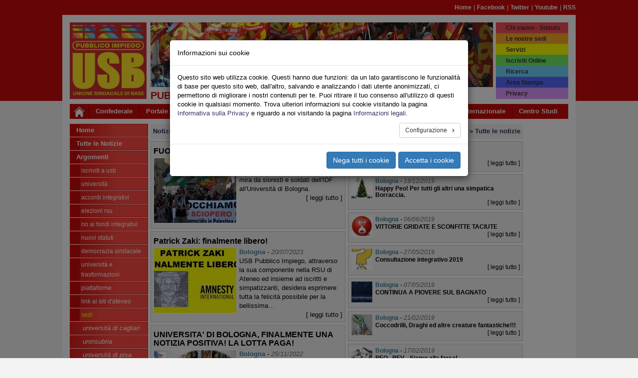

--- FILE ---
content_type: text/html; charset=utf-8
request_url: https://universita.usb.it/argomento/usb-universita-di-bologna.html
body_size: 13535
content:
<!DOCTYPE html>
<html lang="it" dir="ltr" class="no-js">
<head>
    <meta charset="utf-8">
    <meta http-equiv="X-UA-Compatible" content="IE=edge">
    <meta name="viewport" content="width=device-width, initial-scale=1">
    <!-- 
	Il sistema di gestione dei siti web USB è dedicato a Pietro Falanga

	This website is powered by TYPO3 - inspiring people to share!
	TYPO3 is a free open source Content Management Framework initially created by Kasper Skaarhoj and licensed under GNU/GPL.
	TYPO3 is copyright 1998-2026 of Kasper Skaarhoj. Extensions are copyright of their respective owners.
	Information and contribution at https://typo3.org/
-->
    <title>USB Pubblico Impiego - Università: Pagina Argomento</title>
    <link rel="stylesheet" type="text/css" href="/typo3temp/assets/compressed/merged-f77affa4d2b27ad170c36926207751ec-0f52e033327e141e624e466868f54f52.css?1768758918" media="all">
    <link rel="stylesheet" type="text/css" href="/typo3temp/assets/compressed/merged-5fe70479e138821d29364a9334fc7d84-c08f14b7b4019712cf64f08b7f4ea851.css?1741937621" media="all">
    
    
    
    
    <meta name="generator" content="TYPO3 CMS" />
<meta property="og:type" content="article" />
<meta property="og:site_name" content="USB Pubblico Impiego - Università" />
<meta property="og:title" content="Pagina Argomento" />
<meta property="og:image" content="https://universita.usb.it//typo3conf/ext/usb_base/Resources/Public/Logo/main_logo_800x795.png" />
<meta property="og:url" content="https://universita.usb.it/argomento.html" />
<meta name="twitter:card" content="summary" />
<meta name="twitter:site" content="@usbsindacato" />
<meta name="twitter:title" content="Pagina Argomento" />
<meta name="twitter:image" content="https://universita.usb.it//typo3conf/ext/usb_base/Resources/Public/Logo/main_logo_800x795.png" />
<meta property="fb:app_id" content="125307787875021" />
<meta property="twitter:url" content="https://universita.usb.it/argomento.html" />
    
    <link rel="shortcut icon" href="/typo3conf/ext/usb_base/Resources/Public/Icons/favicon.ico" type="image/vnd.microsoft.icon">
    <link rel="alternate" type="application/rss+xml" title="RSS" href="https://universita.usb.it/rss.feed" />
<link rel="canonical" href="https://universita.usb.it/argomento/usb-universita-di-bologna.html"/>
	<!-- HTML5 shim and Respond.js for IE8 support of HTML5 elements and media queries -->
	<!-- WARNING: Respond.js doesn't work if you view the page via file:// -->
	<!--[if lt IE 9]>
	    <script src="https://oss.maxcdn.com/html5shiv/3.7.2/html5shiv.min.js"></script>
	    <script src="https://oss.maxcdn.com/respond/1.4.2/respond.min.js"></script>
	<![endif]-->
</head>
    <body id="page-2708" class="page-2708 level-1 lang- be-layout-pagets__2Col fe-layout-default 2026 gennaio 20 mar universita default-color default-bgcolor">

<div class="wrapper">
	<div class="container hidden-xs">
		
<div class="row">		
	<div class="col-sx-12">
		<div id="nav-pre-header" class="text-right">
			<a href="/index.html">Home</a><span>&nbsp;&#124;&nbsp;</span><a href="http://www.facebook.com/unionesindacaledibase" target="_blank" rel="noreferrer">Facebook</a><span>&nbsp;&#124;&nbsp;</span><a href="http://twitter.com/usbsindacato" target="_blank" rel="noreferrer">Twitter</a><span>&nbsp;&#124;&nbsp;</span><a href="http://www.youtube.com/canaleusb" target="_blank" rel="noreferrer">Youtube</a><span>&nbsp;&#124;&nbsp;</span><a href="https://www.usb.it/index.php?id=3877" target="_blank" rel="noreferrer">RSS</a>
			
		</div>
	</div>
</div>

	</div>
	
	<div class="container primary-bgcolor">
		
<div class="row">
	<div class="col-xs-12">
		<header>
			<div class="row">
	
				<div class="col-xs-6 col-sm-2">
				
					<div id="main-logo">
						
							    <a title="Home Page USB" href="/index.html">
							        <img class="img-responsive" src="/typo3conf/ext/usb_portali/Resources/Public/Images/Pi/logo_USB_PI_2024.jpg" />
							    </a>
						    
						<span class="alt-text">Unione Sindacale di Base - Pubblico Impiego - Università</span>
					</div>
					
				</div>
	
				<div class="col-xs-6 col-sm-8 hidden-xs">
				
					<h1 id="banner-top">
						<img src="/typo3conf/ext/usb_settori/Resources/Public/Images/Banner/default_banner.jpg" width="687" height="130"  class="img-responsive" alt="Header banner"  alt="" >
					</h1>
					
					<h2 id="site-title-a" class="site-title">Pubblico Impiego - Università</h2>
					
				</div>
	
				<div class="top-menu col-xs-6 col-sm-2">
					<div id="rainbow-menu" class="pull-right">
						<ul class="list-unstyled pull-right">
							<ul class="list-unstyled pull-right"><li><a href="https://www.usb.it/chi-siamo.html" target="_blank" target="_blank">Chi siamo - Statuto</a></li><li><a href="https://www.usb.it/dove-siamo.html" target="_blank">Le nostre sedi</a></li><li><a href="https://www.usb.it/servizi.html" target="_blank">Servizi</a></li><li><a href="https://pubblicoimpiego.usb.it/iscriviti-online.html" target="_blank">Iscriviti Online</a></li><li><a href="/rainbow-menu/ricerca-nel-sito.html">Ricerca</a></li><li><a href="https://areastampa.usb.it" target="_blank">Area Stampa</a></li><li><a href="https://www.usb.it/privacy.html" target="_blank">Privacy</a></li></ul>
						</ul>
					</div>
				</div>

				<div class="col-xs-12 visible-xs-block">
					<h2 id="site-title-b" class="site-title">
						<p><span>Pubblico Impiego </span><span> Università</span></p>
					</h2>
				</div>
				
			</div>
					
			<nav class="navbar navbar-default navbar-main">
				<div class="container">
					<div class="navbar-header">
					
						<button type="button" class="navbar-toggle collapsed" data-toggle="collapse" data-target="#main-navbar-collapse-1" aria-expanded="false">
								<span class="sr-only">Toggle navigation</span>
								<span class="icon-bar"></span>
								<span class="icon-bar"></span>
								<span class="icon-bar"></span>
						</button>
						
						<div id="home-link">
							<a class="navbar-brand" title="Home Page USB" href="/index.html">
								<img src="/typo3conf/ext/usb_stdefault/Resources/Public/Icons/home_icon_01.jpg" />
							</a>
						</div>
								
					</div>
			
					<div class="collapse navbar-collapse" id="main-navbar-collapse-1">
						<ul class="nav navbar-nav"><li><a href="https://confederazione.usb.it" target="_blank" class="nodropdown">Confederale</a></li><li><a href="https://www.usb.it" class="nodropdown">Portale</a></li><li class="dropdown"><a href="/argomento.html" class="dropdown-toggle dropdown-toggle" data-toggle="dropdown" role="button" aria-haspopup="true" aria-expanded="false">Pubblico</a><ul class="dropdown-menu dropdown-menu-wrapped"><li class="dropdown-menu-link"><a href="https://pubblicoimpiego.usb.it" target="_blank">Sito Lavoro Pubblico</a></li><li class="dropdown-menu-link"><a href="https://www.usb.it/pubblico-impiego/tutte-le-notizie.html" target="_blank" title="Leggi tutte le notizie sindacali del Pubblico Impiego">Tutte le Notizie</a></li><li class="dropdown-menu-link"><a href="https://aci.usb.it">Aci</a></li><li class="dropdown-menu-link"><a href="https://agenziefiscali.usb.it" target="_blank">Agenzie Fiscali</a></li><li class="dropdown-menu-link"><a href="https://concorsi.usb.it">Concorsi</a></li><li class="dropdown-menu-link"><a href="https://corteconti.usb.it" target="_blank">Corte dei Conti</a></li><li class="dropdown-menu-link"><a href="https://funzionilocali.usb.it" target="_blank">Funzioni Locali</a></li><li class="dropdown-menu-link"><a href="https://inail.usb.it" target="_blank">INAIL</a></li><li class="dropdown-menu-link"><a href="https://inps.usb.it" target="_blank">INPS</a></li><li class="dropdown dropdown-submenu"><a href="/argomento.html" class="dropdown-toggle" data-toggle="dropdown">Ministeri</a><ul class="dropdown-menu"><li class="dropdown-menu-link"><a href="https://affariesteri.usb.it">Affari Esteri</a></li><li class="dropdown-menu-link"><a href="https://ambiente.usb.it">Ambiente</a></li><li class="dropdown-menu-link"><a href="https://beniculturali.usb.it">Beni e Attività Culturali</a></li><li class="dropdown-menu-link"><a href="https://difesa.usb.it">Difesa</a></li><li class="dropdown-menu-link"><a href="https://tesoro.usb.it">Economia e Finanze</a></li><li class="dropdown-menu-link"><a href="https://penitenziari.usb.it">Giustizia DAP</a></li><li class="dropdown-menu-link"><a href="https://giustizia.usb.it">Giustizia DOG</a></li><li class="dropdown-menu-link"><a href="https://infrastrutture.usb.it">Infrastrutture e Trasporti</a></li><li class="dropdown-menu-link"><a href="https://interno.usb.it">Interno</a></li><li class="dropdown-menu-link"><a href="https://lavoro.usb.it">Ministero del Lavoro - INL</a></li><li class="dropdown-menu-link"><a href="https://politicheagricole.usb.it">Politiche Agricole</a></li><li class="dropdown-menu-link"><a href="https://salute.usb.it" target="_blank">Salute</a></li></ul></li><li class="dropdown-menu-link"><a href="https://pcm.usb.it">Presidenza Consiglio dei Ministri</a></li><li class="dropdown-menu-link"><a href="https://ricerca.usb.it" target="_blank">Ricerca</a></li><li class="dropdown-menu-link"><a href="https://sanita.usb.it" target="_blank">Sanità</a></li><li class="dropdown-menu-link"><a href="https://scuola.usb.it" target="_blank">Scuola</a></li><li class="dropdown-menu-link"><a href="https://universita.usb.it" target="_blank">Università</a></li><li class="dropdown-menu-link"><a href="https://vigilidelfuoco.usb.it" target="_blank">Vigili del Fuoco</a></li></ul></li><li class="dropdown"><a href="/argomento.html" class="dropdown-toggle dropdown-toggle" data-toggle="dropdown" role="button" aria-haspopup="true" aria-expanded="false">Privato</a><ul class="dropdown-menu dropdown-menu-wrapped"><li class="dropdown-menu-link"><a href="https://lavoroprivato.usb.it" target="_blank">Sito Lavoro Privato</a></li><li class="dropdown-menu-link"><a href="https://www.usb.it/lavoro-privato/tutte-le-notizie.html" target="_blank" title="Leggi tutte le notizie sindacali del Lavoro Privato">Tutte le Notizie</a></li><li class="dropdown-menu-link"><a href="https://agricoltura.usb.it" target="_blank">Agricoltura</a></li><li class="dropdown-menu-link"><a href="https://commercio.usb.it" target="_blank">Commercio e Servizi</a></li><li class="dropdown-menu-link"><a href="https://coopsociali.usb.it" target="_blank">Coop Sociali</a></li><li class="dropdown-menu-link"><a href="https://energia-ambiente.usb.it" target="_blank">Energia - Servizi Ambientali</a></li><li class="dropdown-menu-link"><a href="https://industria.usb.it" target="_blank">Industria</a></li><li class="dropdown-menu-link"><a href="https://logistica.usb.it">Logistica</a></li><li class="dropdown-menu-link"><a href="https://telecomunicazioni.usb.it" target="_blank">Telecomunicazioni</a></li><li class="dropdown-menu-link"><a href="https://trasporti.usb.it" target="_blank">Trasporti</a></li></ul></li><li class="dropdown"><a href="/argomento.html" class="dropdown-toggle dropdown-toggle" data-toggle="dropdown" role="button" aria-haspopup="true" aria-expanded="false">Territori</a><ul class="dropdown-menu dropdown-menu-wrapped"><li class="dropdown-menu-link"><a href="https://www.usb.it/territori/tutte-le-notizie.html" target="_blank" title="Leggi tutte le notizie sindacali dalle federazioni territoriali">Tutte le Notizie</a></li><li class="dropdown-menu-link"><a href="https://abruzzoemolise.usb.it">Abruzzo e Molise</a></li><li class="dropdown-menu-link"><a href="https://basilicata.usb.it" target="_blank">Basilicata</a></li><li class="dropdown-menu-link"><a href="https://calabria.usb.it" target="_blank">Calabria</a></li><li class="dropdown-menu-link"><a href="https://campania.usb.it" target="_blank">Campania</a></li><li class="dropdown-menu-link"><a href="https://emiliaromagna.usb.it" target="_blank">Emilia Romagna</a></li><li class="dropdown-menu-link"><a href="https://friulivg.usb.it" target="_blank">Friuli Venezia Giulia</a></li><li class="dropdown-menu-link"><a href="https://lazio.usb.it" target="_blank">Lazio</a></li><li class="dropdown-menu-link"><a href="https://liguria.usb.it" target="_blank">Liguria</a></li><li class="dropdown-menu-link"><a href="https://lombardia.usb.it" target="_blank">Lombardia</a></li><li class="dropdown-menu-link"><a href="https://marche.usb.it" target="_blank">Marche</a></li><li class="dropdown-menu-link"><a href="https://piemonte.usb.it" target="_blank">Piemonte</a></li><li class="dropdown-menu-link"><a href="https://puglia.usb.it" target="_blank">Puglia</a></li><li class="dropdown-menu-link"><a href="https://sardegna.usb.it" target="_blank">Sardegna</a></li><li class="dropdown-menu-link"><a href="https://sicilia.usb.it" target="_blank">Sicilia</a></li><li class="dropdown-menu-link"><a href="https://toscana.usb.it" target="_blank">Toscana</a></li><li class="dropdown-menu-link"><a href="https://trentino.usb.it" target="_blank">Trentino</a></li><li class="dropdown-menu-link"><a href="https://umbria.usb.it" target="_blank">Umbria</a></li><li class="dropdown-menu-link"><a href="https://veneto.usb.it" target="_blank">Veneto</a></li></ul></li><li class="dropdown"><a href="/argomento.html" class="dropdown-toggle dropdown-toggle" data-toggle="dropdown" role="button" aria-haspopup="true" aria-expanded="false">Sociale</a><ul class="dropdown-menu dropdown-menu-wrapped"><li class="dropdown-menu-link"><a href="https://sociale.usb.it" target="_blank">Sito Federazione Sociale</a></li><li class="dropdown-menu-link"><a href="https://www.usb.it/sociale/tutte-le-notizie.html" title="Tutte le Notizie del Settore Sociale">Tutte le Notizie</a></li><li class="dropdown-menu-link"><a href="https://asia.usb.it" target="_blank">Asia (casa)</a></li><li class="dropdown-menu-link"><a href="https://migranti.usb.it" target="_blank">Migranti</a></li><li class="dropdown-menu-link"><a href="https://pensionati.usb.it" target="_blank">Pensionati</a></li><li class="dropdown-menu-link"><a href="https://precari.usb.it" target="_blank">Precariato</a></li><li class="dropdown-menu-link"><a href="https://slang.usb.it">Slang</a></li></ul></li><li class="dropdown"><a href="/argomento.html" class="dropdown-toggle dropdown-toggle" data-toggle="dropdown" role="button" aria-haspopup="true" aria-expanded="false">Speciali</a><ul class="dropdown-menu dropdown-menu-wrapped"><li class="dropdown-menu-link"><a href="https://nazionale.usb.it/argomento/speciale-salute-e-sicurezza.html">Speciale Salute e Sicurezza</a></li><li class="dropdown-menu-link"><a href="https://pubblicoimpiego.usb.it/speciale-coronavirus.html">Speciale Coronavirus Pubblico Impiego</a></li><li class="dropdown-menu-link"><a href="https://lavoroprivato.usb.it/speciale-coronavirus.html">Speciale Coronavirus Lavoro Privato</a></li><li class="dropdown-menu-link"><a href="https://congresso2017.usb.it">Congresso 2017</a></li><li class="dropdown-menu-link"><a href="/speciali-1/congresso-wftu">Congresso WFTU</a></li><li class="dropdown-menu-link"><a href="https://speciali.usb.it" target="_blank">Visualizza Tutti</a></li></ul></li><li class="dropdown"><a href="/argomento.html" class="dropdown-toggle dropdown-toggle" data-toggle="dropdown" role="button" aria-haspopup="true" aria-expanded="false">Multimedia</a><ul class="dropdown-menu dropdown-menu-wrapped"><li class="dropdown-menu-link"><a href="0">Gallerie Foto</a></li><li class="dropdown-menu-link"><a href="https://www.youtube.com/canaleUSB" target="_blank">USB Youtube Canale Ufficiale</a></li></ul></li><li class="dropdown"><a href="/argomento.html" class="dropdown-toggle dropdown-toggle" data-toggle="dropdown" role="button" aria-haspopup="true" aria-expanded="false">Area USB</a><ul class="dropdown-menu dropdown-menu-wrapped"><li class="dropdown-menu-link"><a href="https://webmail.usb.it" target="_blank">Posta USB</a></li><li class="dropdown-menu-link"><a href="https://intranet.usb.it" target="_blank">Area Riservata</a></li></ul></li><li><a href="https://internazionale.usb.it" target="_blank" class="nodropdown">Internazionale</a></li><li><a href="https://cestes.usb.it" target="_blank" class="nodropdown last">Centro Studi</a></li></ul>
					</div>
				</div>
			</nav>

		</header>
	</div>
</div>
	</div>
	
	<div id="main-container" class="container primary-bgcolor">
		
<div class="row">
	<div class="col-xs-12 col-sm-2">
		<div id="sidebar-nav" class="sidebar-nav">
			<div class="navbar navbar-default" role="navigation">
				<div class="navbar-header">
					<button type="button" class="navbar-toggle" data-toggle="collapse" data-target="#sidebar-collapse-1">
						<span class="sr-only">Toggle navigation</span>
						<span class="icon-bar"></span>
						<span class="icon-bar"></span>
						<span class="icon-bar"></span>
					</button>
					<span class="visible-xs navbar-brand">Menu del sito</span>
				</div>
				<div id="sidebar-collapse-1" class="navbar-collapse collapse sidebar-navbar-collapse">
					
					<ul class="nav navbar-nav">
						<li class="level-1"><a href="/index.html">Home</a></li><li class="level-1"><a href="/tutte-le-notizie.html">Tutte le Notizie</a></li><li class="level-1"><a href="#">Argomenti</a></li>




	
			
					

	
		
			
					<li class="level-2">
						<a title="ISCRIVITI A USB" href="/argomento/iscriviti-a-usb-uni.html">
							ISCRIVITI A USB
						</a>
					</li>
				
	
			

	
		
			
					<li class="level-2">
						<a title="Università" href="/argomento/universita.html">
							Università
						</a>
					</li>
				
	
			

	
		
			
					<li class="level-2">
						<a title="ACCORDI INTEGRATIVI" href="/argomento/accordi-integrativi.html">
							ACCORDI INTEGRATIVI
						</a>
					</li>
				
	
			

	
		
			
					<li class="level-2">
						<a title="ELEZIONI RSU" href="/argomento/elezioni-rsu-uni.html">
							ELEZIONI RSU
						</a>
					</li>
				
	
			

	
		
			
					<li class="level-2">
						<a title="NO AI FONDI INTEGRATIVI" href="/argomento/no-ai-fondi-integrativi-uni.html">
							NO AI FONDI INTEGRATIVI
						</a>
					</li>
				
	
			

	
		
			
					<li class="level-2">
						<a title="Nuovi Statuti" href="/argomento/nuovi-statuti.html">
							Nuovi Statuti
						</a>
					</li>
				
	
			

	
		
			
					<li class="level-2">
						<a title="Democrazia Sindacale" href="/argomento/democrazia-sindacale.html">
							Democrazia Sindacale
						</a>
					</li>
				
	
			

	
		
			
					<li class="level-2">
						<a title="Università e trasformazioni" href="/argomento/universita-e-trasformazioni.html">
							Università e trasformazioni
						</a>
					</li>
				
	
			

	
		
			
					<li class="level-2">
						<a title="Piattaforme" href="/argomento/piattaforme-uni.html">
							Piattaforme
						</a>
					</li>
				
	
			

	
		
			
					<li class="level-2">
						<a title="LINK AI SITI D'ATENEO" href="/argomento/link-ai-siti-dateneo.html">
							LINK AI SITI D&#039;ATENEO
						</a>
					</li>
				
	
			

	
		
			
					<li class="level-2 active">
						<a title="Sedi" href="/argomento/sedi.html">
							Sedi
						</a>
					</li>
					
						

						

	
		
			
					<li class="level-3">
						<a title="Università di Cagliari" href="/argomento/universita-di-cagliari.html">
							Università di Cagliari
						</a>
					</li>
				
	
			

	
		
			
					<li class="level-3">
						<a title="Uninsubria" href="/argomento/uninsubria.html">
							Uninsubria
						</a>
					</li>
				
	
			

	
		
			
					<li class="level-3">
						<a title="Università di Pisa" href="/argomento/universita-di-pisa.html">
							Università di Pisa
						</a>
					</li>
				
	
			

	
		
			
					<li class="level-3">
						<a title="Riforma Brunetta" href="/argomento/riforma-brunetta.html">
							Riforma Brunetta
						</a>
					</li>
				
	
			

	
		
			
					<li class="level-3">
						<a title="USB Università La Sapienza" href="/argomento/usb-universita-la-sapienza.html">
							USB Università La Sapienza
						</a>
					</li>
				
	
			

	
		
			
					<li class="level-3">
						<a title="USB  Scuola Normale Pisa" href="/argomento/usb-scuola-normale-pisa.html">
							USB  Scuola Normale Pisa
						</a>
					</li>
				
	
			

	
		
			
					<li class="level-3">
						<a title="Politecnico di Torino" href="/argomento/politecnico-di-torino-uni.html">
							Politecnico di Torino
						</a>
					</li>
				
	
			

	
		
			
					<li class="level-3">
						<a title="USB Università di Siena" href="/argomento/usb-universita-di-siena.html">
							USB Università di Siena
						</a>
					</li>
				
	
			

	
		
			
					<li class="level-3">
						<a title="Università del Piemonte Orientale" href="/argomento/universita-del-piemonte-orientale.html">
							Università del Piemonte Orientale
						</a>
					</li>
				
	
			

	
		
			
					<li class="level-3">
						<a title="USB Università di Padova" href="/argomento/usb-universita-di-padova.html">
							USB Università di Padova
						</a>
					</li>
				
	
			

	
		
			
					<li class="level-3">
						<a title="USB Università di Firenze" href="/argomento/usb-universita-di-firenze.html">
							USB Università di Firenze
						</a>
					</li>
				
	
			

	
		
			
					<li class="level-3">
						<a title="USB Università Federico II" href="/argomento/usb-universita-federico-ii.html">
							USB Università Federico II
						</a>
					</li>
				
	
			

	
		
			
					<li class="level-3">
						<a title="USB Università di Genova" href="/argomento/usb-universita-di-genova.html">
							USB Università di Genova
						</a>
					</li>
				
	
			

	
		
			
					<li class="level-3">
						<a title="USB Università di Trieste" href="/argomento/usb-universita-di-trieste.html">
							USB Università di Trieste
						</a>
					</li>
				
	
			

	
		
			
					<li class="level-3">
						<a title="USB Politecnico di Torino" href="/argomento/usb-politecnico-di-torino.html">
							USB Politecnico di Torino
						</a>
					</li>
				
	
			

	
		
			
					<li class="level-3">
						<a title="USB Università di Modena" href="/argomento/usb-universita-di-modena.html">
							USB Università di Modena
						</a>
					</li>
				
	
			

	
		
			
					<li class="level-3">
						<a title="USB Università di Reggio Calabria" href="/argomento/usb-universita-di-reggio-calabria.html">
							USB Università di Reggio Calabria
						</a>
					</li>
				
	
			

	
		
			
					<li class="level-3">
						<a title="USB Università di Verona" href="/argomento/usb-universita-di-verona.html">
							USB Università di Verona
						</a>
					</li>
				
	
			

	
		
			
					<li class="level-3">
						<a title="USB Politecnica delle Marche" href="/argomento/usb-politecnica-delle-marche.html">
							USB Politecnica delle Marche
						</a>
					</li>
				
	
			

	
		
			
					<li class="level-3">
						<a title="USB Università di Macerata" href="/argomento/usb-universita-di-macerata.html">
							USB Università di Macerata
						</a>
					</li>
				
	
			

	
		
			
					<li class="level-3">
						<a title="USB Università di Napoli 2" href="/argomento/usb-universita-di-napoli-2.html">
							USB Università di Napoli 2
						</a>
					</li>
				
	
			

	
		
			
					<li class="level-3">
						<a title="USB Università di Ancona" href="/argomento/usb-universita-di-ancona.html">
							USB Università di Ancona
						</a>
					</li>
				
	
			

	
		
			
					<li class="level-3">
						<a title="USB Università di Firenze" href="/argomento/usb-universita-di-firenze-1.html">
							USB Università di Firenze
						</a>
					</li>
				
	
			

	
		
			
					<li class="level-3">
						<a title="USB Politecnico di Torino" href="/argomento/usb-politecnico-di-torino-1.html">
							USB Politecnico di Torino
						</a>
					</li>
				
	
			

	
		
			
					<li class="level-3">
						<a title="USB Università di Cosenza" href="/argomento/usb-universita-di-cosenza.html">
							USB Università di Cosenza
						</a>
					</li>
				
	
			

	
		
			
					<li class="level-3">
						<a title="USB Università Milanesi" href="/argomento/usb-universita-milanesi.html">
							USB Università Milanesi
						</a>
					</li>
				
	
			

	
		
			
					<li class="level-3">
						<a title="USB Università di Salerno" href="/argomento/usb-universita-di-salerno.html">
							USB Università di Salerno
						</a>
					</li>
				
	
			

	
		
			
					<li class="level-3">
						<a title="USB Università di Parma" href="/argomento/usb-universita-di-parma.html">
							USB Università di Parma
						</a>
					</li>
				
	
			

	
		
			
					<li class="level-3">
						<a title="USB Università di Roma Tor Vergata" href="/argomento/usb-universita-di-roma-tor-vergata.html">
							USB Università di Roma Tor Vergata
						</a>
					</li>
				
	
			

	
		
			
					<li class="level-3">
						<a title="USb Università di Bari" href="/argomento/usb-universita-di-bari.html">
							USb Università di Bari
						</a>
					</li>
				
	
			

	
		
			
					<li class="level-3 active">
						<a title="USB Università di Bologna" href="/argomento/usb-universita-di-bologna.html">
							USB Università di Bologna
						</a>
					</li>
					
				
	
			

	


					
				
	
			

	
		
			
					<li class="level-2">
						<a title="Nazionali" href="/argomento/nazionali-uni.html">
							Nazionali
						</a>
					</li>
				
	
			

	
		
			
					<li class="level-2">
						<a title="Le lotte contrattuali" href="/argomento/le-lotte-contrattuali.html">
							Le lotte contrattuali
						</a>
					</li>
				
	
			

	
		
			
					<li class="level-2">
						<a title="Precariato" href="/argomento/precariato-uni.html">
							Precariato
						</a>
					</li>
				
	
			

	
		
			
					<li class="level-2">
						<a title="Fondazioni" href="/argomento/fondazioni-uni.html">
							Fondazioni
						</a>
					</li>
				
	
			

	
		
			
					<li class="level-2">
						<a title="Policlinici" href="/argomento/policlinici.html">
							Policlinici
						</a>
					</li>
				
	
			

	
		
			
					<li class="level-2">
						<a title="Speciali" href="/argomento/speciali.html">
							Speciali
						</a>
					</li>
				
	
			

	
		
			
					<li class="level-2">
						<a title="Varie" href="/argomento/varie.html">
							Varie
						</a>
					</li>
				
	
			

	
		
			
					<li class="level-2">
						<a title="riceviamo e pubblichiamo" href="/argomento/riceviamo-e-pubblichiamo-uni.html">
							riceviamo e pubblichiamo
						</a>
					</li>
				
	
			

	
		
			
					<li class="level-2">
						<a title="Norme e contratti" href="/argomento/norme-e-contratti-uni.html">
							Norme e contratti
						</a>
					</li>
				
	
			

	

				
			
		


<li class="level-1"><a href="http://notizie.usb.it/?p=subscribe&amp;id=23">NOTIZIE VIA EMAIL</a></li><li class="level-1"><a href="http://universita2.rdbcub.it">Sito Vecchio</a></li>
					</ul>
				</div>
			</div>
		</div>
		<div id="left-border-content">
			
    

            <div id="c31" class="frame frame-default frame-type-image frame-layout-11">
                
                
                    



                
                
                    



                
                

    <div class="ce-image ce-center ce-above">
        

	
			
				
					
						<div class="col-xs-6 col-sm-12">
							<div class="banner-box banner-box-1">
								

        
<figure class="image">
	
			<a href="https://www.reteiside.org" target="_blank" rel="noreferrer">
				


        <img class="image-embed-item img-responsive" src="/fileadmin/archivio/_shared/img/banner/iside_logo_150x150_01.gif" width="150" height="150" alt="" />
    


			</a>
		
	
</figure>


    


							</div>
						</div>
					
				
			
		



    </div>


                
                    



                
                
                    



                
            </div>

        


    

            <div id="c32" class="frame frame-default frame-type-image frame-layout-13">
                
                
                    



                
                
                    



                
                

    <div class="ce-image ce-center ce-above">
        

	
			
				
					
						<div class="col-xs-6 col-sm-12">
							<div class="banner-box banner-box-1">
								

        
<figure class="image">
	
			<a href="http://www.cafsdb.it" target="_blank" rel="noreferrer">
				


        <img class="image-embed-item img-responsive" src="/fileadmin/archivio/_shared/img/loghi/logo_cafsdb_2012_siti_dx_01.gif" width="150" height="95" alt="" />
    


			</a>
		
	
</figure>


    


							</div>
						</div>
					
				
			
		



    </div>


                
                    



                
                
                    



                
            </div>

        


    

            <div id="c267" class="frame frame-default frame-type-image frame-layout-13">
                
                
                    



                
                
                    



                
                

    <div class="ce-image ce-center ce-above">
        

	
			
				
					
						<div class="col-xs-6 col-sm-12">
							<div class="banner-box banner-box-1">
								

        
<figure class="image">
	
			<a href="https://www.usb.it/servizi.html" target="_blank" rel="noreferrer">
				


        <img class="image-embed-item img-responsive" src="/fileadmin/archivio/_shared/img/banner/dipartimento_servizi_logo_siti_20121018.jpg" width="150" height="264" alt="" />
    


			</a>
		
	
</figure>


    


							</div>
						</div>
					
				
			
		



    </div>


                
                    



                
                
                    



                
            </div>

        


    

            <div id="c33" class="frame frame-default frame-type-image frame-layout-13">
                
                
                    



                
                
                    



                
                

    <div class="ce-image ce-center ce-above">
        



    </div>


                
                    



                
                
                    



                
            </div>

        


			
    

            <div id="c237" class="frame frame-default frame-type-phplistlink frame-layout-0">
                
                
                    



                
                
                    

    



                
                

		<div class="ce-image ce-center ce-above">
			<div class="col-xs-6 col-sm-12">
				<div class="banner-box banner-box-1">
					<figure class="image">
						<a href="http://notizie.usb.it/?p=subscribe&amp;id=23" target="_blank" rel="noreferrer">
		
							<img class="image-embed-item img-responsive" src="/typo3conf/ext/usb_stdefault/Resources/Public/Images/mailing.jpg">
						</a>
					</figure>
				</div>
			</div>
		</div>
	

                
                    



                
                
                    



                
            </div>

        

  
		</div>
	</div>
	<div class="col-xs-12 col-sm-9 col-container-cx-9">
		<div class="row">
			
				<div id="central-content">
					<div class="col-xs-12 col-container-cx-12">
						<div class="frame-layout-0 news-latest-category">
							<div class="row">
								<div class="col-xs-12 col-sm-9 navigation-path-left">
									<span>
										Notizie&nbsp;::&nbsp;USB Università di Bologna
									</span>
								</div>
								<div class="col-xs-12 col-sm-3 navigation-path-right">
									<span>
										<a class="active" href="/tutte-le-notizie/usb-universita-di-bologna.html">
											»&nbsp;Tutte le notizie
										</a>
									</span>
								</div>
							</div>
						</div>
					</div>
				</div>
			
			<div id="central-content-left" class="col-xs-12 col-sm-6 col-container-sx-6">
				
    

            <div id="c40" class="frame frame-default frame-type-list frame-layout-0">
                
                
                    



                
                
                    



                
                

    
        



<div class="news">
	
	
			
					<div class="news-latest-container news-latest-container-a">
						
	                        

<article class="news-latest-item">
	
	<h4 class="news-latest-title">
		<a title="FUORI IL SIONISMO DALL'UNIVERSITÀ!" href="/leggi-notizia/fuori-il-sionismo-dalluniversita-2243.html">
		    FUORI IL SIONISMO DALL&#039;UNIVERSITÀ!
		</a>
	</h4>
	
				<a title="FUORI IL SIONISMO DALL'UNIVERSITÀ!" href="/leggi-notizia/fuori-il-sionismo-dalluniversita-2243.html">
					
						
							<div class="news-latest-img">
						    	<img src="/fileadmin/_processed_/0/7/csm_Ricercatore_antisionismo_b7fbb5b0a0.jpg" width="165" height="130" alt="" />
							</div>
						
						
						
					
				</a>
			
		
	<div class="news-latest-town-date">
		
        	<span class="news-latest-town">Bologna</span> -
        
		<time datetime="2025-10-16 21:18" class="news-latest-date">16/10/2025</time>
	</div>
		
	
			<div class="bodytext">Il caso di un ricercatore preso di mira da sionisti e soldati dell'IDF all'Università di Bologna.</div>
		  
		
	<div class="news-latest-more">
		<a class="more" title="FUORI IL SIONISMO DALL'UNIVERSITÀ!" href="/leggi-notizia/fuori-il-sionismo-dalluniversita-2243.html">
			[ leggi tutto ]
		</a>
	</div>

	
	<div class="clearfix"></div>
</article>


	                    
	                        

<article class="news-latest-item">
	
	<h4 class="news-latest-title">
		<a title="Patrick Zaki: finalmente libero!" href="/leggi-notizia/patrick-zaki-finalmente-libero-1305.html">
		    Patrick Zaki: finalmente libero!
		</a>
	</h4>
	
				<a title="Patrick Zaki: finalmente libero!" href="/leggi-notizia/patrick-zaki-finalmente-libero-1305.html">
					
						
							<div class="news-latest-img">
						    	<img src="/fileadmin/_processed_/a/8/csm_Zaki_libero_86f0a95f9a.jpg" width="165" height="130" alt="" />
							</div>
						
						
						
					
				</a>
			
		
	<div class="news-latest-town-date">
		
        	<span class="news-latest-town">Bologna</span> -
        
		<time datetime="2023-07-20 13:02" class="news-latest-date">20/07/2023</time>
	</div>
		
	
			<div class="bodytext">USB Pubblico Impiego, attraverso la sua componente nella RSU di Ateneo ed insieme ad iscritti e simpatizzanti, desidera esprimere tutta la felicità possibile per la bellissima&hellip;</div>
		  
		
	<div class="news-latest-more">
		<a class="more" title="Patrick Zaki: finalmente libero!" href="/leggi-notizia/patrick-zaki-finalmente-libero-1305.html">
			[ leggi tutto ]
		</a>
	</div>

	
	<div class="clearfix"></div>
</article>


	                    
	                        

<article class="news-latest-item">
	
	<h4 class="news-latest-title">
		<a title="UNIVERSITA' DI BOLOGNA, FINALMENTE UNA NOTIZIA POSITIVA!  LA LOTTA PAGA!" href="/leggi-notizia/universita-di-bologna-finalmente-una-notizia-positiva-la-lotta-paga-1004.html">
		    UNIVERSITA&#039; DI BOLOGNA, FINALMENTE UNA NOTIZIA POSITIVA!  LA LOTTA PAGA!
		</a>
	</h4>
	
				<a title="UNIVERSITA' DI BOLOGNA, FINALMENTE UNA NOTIZIA POSITIVA!  LA LOTTA PAGA!" href="/leggi-notizia/universita-di-bologna-finalmente-una-notizia-positiva-la-lotta-paga-1004.html">
					
						
							<div class="news-latest-img">
						    	<img src="/fileadmin/_processed_/4/3/csm_LA_LOTTA_PAGA_USB_UniBo_1b57ef8e14.jpg" width="165" height="130" alt="" />
							</div>
						
						
						
					
				</a>
			
		
	<div class="news-latest-town-date">
		
        	<span class="news-latest-town">Bologna</span> -
        
		<time datetime="2022-11-25 21:52" class="news-latest-date">25/11/2022</time>
	</div>
		
	
			<div class="bodytext">Accordo 25 novembre: quasi 1 milione e mezzo di euro di risorse aggiuntive sul BONUS BOLLETTE, che si aggiungono ai 330 mila euro già previsti per un totale di oltre 1.800.000&hellip;</div>
		  
		
	<div class="news-latest-more">
		<a class="more" title="UNIVERSITA' DI BOLOGNA, FINALMENTE UNA NOTIZIA POSITIVA!  LA LOTTA PAGA!" href="/leggi-notizia/universita-di-bologna-finalmente-una-notizia-positiva-la-lotta-paga-1004.html">
			[ leggi tutto ]
		</a>
	</div>

	
	<div class="clearfix"></div>
</article>


	                    
					</div>
                
		

</div>

    


                
                    



                
                
                    



                
            </div>

        


    

            <div id="c41" class="frame frame-default frame-type-list frame-layout-0">
                
                
                    



                
                
                    



                
                

    
        



<div class="news">
	
	
			
                	<div class="news-latest-container news-latest-container-b">
                        
                            

<article class="news-latest-item">
	
	<h4 class="news-latest-title">
		<a title="USB RILANCIA CONTRO IL CAROVITA: 5 PROPOSTE PER IL PUBBLICO IMPIEGO" href="/leggi-notizia/usb-rilancia-contro-il-carovita-5-proposte-per-il-pubblico-impiego-0217.html">
		    USB RILANCIA CONTRO IL CAROVITA: 5 PROPOSTE PER IL PUBBLICO IMPIEGO
		</a>
	</h4>
	
				<a title="USB RILANCIA CONTRO IL CAROVITA: 5 PROPOSTE PER IL PUBBLICO IMPIEGO" href="/leggi-notizia/usb-rilancia-contro-il-carovita-5-proposte-per-il-pubblico-impiego-0217.html">
					
						
							<div class="news-latest-img">
						    	<img src="/fileadmin/_processed_/3/1/csm_Comunicato_USB_Bologna_ea5f48a7e1.jpg" width="82" height="82" alt="" />
							</div>
						
						
						
					
				</a>
			
		
	<div class="news-latest-town-date">
		
        	<span class="news-latest-town">Bologna</span> -
        
		<time datetime="2022-10-25 19:05" class="news-latest-date">25/10/2022</time>
	</div>
		
	
			<div class="bodytext">Iniziativa a Bologna contro il carovita per i dipendenti pubblici: 26 ottobre giornata di mobilitazione nazionale</div>
		  
		
	<div class="news-latest-more">
		<a class="more" title="USB RILANCIA CONTRO IL CAROVITA: 5 PROPOSTE PER IL PUBBLICO IMPIEGO" href="/leggi-notizia/usb-rilancia-contro-il-carovita-5-proposte-per-il-pubblico-impiego-0217.html">
			[ leggi tutto ]
		</a>
	</div>
	<div class="clearfix"></div>
</article>


                        
                            

<article class="news-latest-item">
	
	<h4 class="news-latest-title">
		<a title="L’AUTUNNO CALDO  NELL’UNIVERSITÁ DI BOLOGNA" href="/leggi-notizia/lautunno-caldo-nelluniversita-di-bologna-2255.html">
		    L’AUTUNNO CALDO  NELL’UNIVERSITÁ DI BOLOGNA
		</a>
	</h4>
	
				<a title="L’AUTUNNO CALDO  NELL’UNIVERSITÁ DI BOLOGNA" href="/leggi-notizia/lautunno-caldo-nelluniversita-di-bologna-2255.html">
					
						
							<div class="news-latest-img">
						    	<img src="/fileadmin/_processed_/0/6/csm_18.11.21-sciopero_Bologna_cc569615a5.jpg" width="82" height="82" alt="" />
							</div>
						
						
						
					
				</a>
			
		
	<div class="news-latest-town-date">
		
        	<span class="news-latest-town">Bologna</span> -
        
		<time datetime="2021-11-16 21:11" class="news-latest-date">16/11/2021</time>
	</div>
		
	
			<div class="bodytext">Giovedì 18 NOVEMBRE 2021: SCIOPERO in ATENEO</div>
		  
		
	<div class="news-latest-more">
		<a class="more" title="L’AUTUNNO CALDO  NELL’UNIVERSITÁ DI BOLOGNA" href="/leggi-notizia/lautunno-caldo-nelluniversita-di-bologna-2255.html">
			[ leggi tutto ]
		</a>
	</div>
	<div class="clearfix"></div>
</article>


                        
                            

<article class="news-latest-item">
	
	<h4 class="news-latest-title">
		<a title="Cornuti e mazziati" href="/leggi-notizia/cornuti-e-mazziati-0205.html">
		    Cornuti e mazziati
		</a>
	</h4>
	
				<a title="Cornuti e mazziati" href="/leggi-notizia/cornuti-e-mazziati-0205.html">
					
						
							<div class="news-latest-img">
						    	<img src="/fileadmin/_processed_/1/9/csm_biblioteche-USB_Bologna_d2be207391.jpg" width="82" height="82" alt="" />
							</div>
						
						
						
					
				</a>
			
		
	<div class="news-latest-town-date">
		
        	<span class="news-latest-town">Bologna</span> -
        
		<time datetime="2021-04-09 11:05" class="news-latest-date">09/04/2021</time>
	</div>
		
	
			<div class="bodytext">Il Rettore nella sua comunicazione del primo aprile rivolgendosi agli studenti comunica che:
“Per ciò che concerne le Biblioteche, contiamo&hellip;</div>
		  
		
	<div class="news-latest-more">
		<a class="more" title="Cornuti e mazziati" href="/leggi-notizia/cornuti-e-mazziati-0205.html">
			[ leggi tutto ]
		</a>
	</div>
	<div class="clearfix"></div>
</article>


                        
                            

<article class="news-latest-item">
	
	<h4 class="news-latest-title">
		<a title="Agile o fragile? Il lavoro in Unibo dopo la fase emergenziale..." href="/leggi-notizia/agile-o-fragile-il-lavoro-in-unibo-dopo-la-fase-emergenziale-2239.html">
		    Agile o fragile? Il lavoro in Unibo dopo la fase emergenziale...
		</a>
	</h4>
	
				<a title="Agile o fragile? Il lavoro in Unibo dopo la fase emergenziale..." href="/leggi-notizia/agile-o-fragile-il-lavoro-in-unibo-dopo-la-fase-emergenziale-2239.html">
					
						
							<div class="news-latest-img">
						    	<img src="/fileadmin/_processed_/9/e/csm_smartworking_unibo_6c1be7ee3a.jpg" width="82" height="82" alt="" />
							</div>
						
						
						
					
				</a>
			
		
	<div class="news-latest-town-date">
		
        	<span class="news-latest-town">Bologna</span> -
        
		<time datetime="2021-02-04 22:35" class="news-latest-date">04/02/2021</time>
	</div>
		
	
			<div class="bodytext">
Care colleghe, cari colleghi,
esprimiamo seria preoccupazione per la posizione sostenuta dall’Amministrazione in merito al lavoro agile e&hellip;</div>
		  
		
	<div class="news-latest-more">
		<a class="more" title="Agile o fragile? Il lavoro in Unibo dopo la fase emergenziale..." href="/leggi-notizia/agile-o-fragile-il-lavoro-in-unibo-dopo-la-fase-emergenziale-2239.html">
			[ leggi tutto ]
		</a>
	</div>
	<div class="clearfix"></div>
</article>


                        
                            

<article class="news-latest-item">
	
	<h4 class="news-latest-title">
		<a title="Lavoro agile emergenziale e smart working" href="/leggi-notizia/lavoro-agile-emergenziale-e-smart-working-0209.html">
		    Lavoro agile emergenziale e smart working
		</a>
	</h4>
	
				<a title="Lavoro agile emergenziale e smart working" href="/leggi-notizia/lavoro-agile-emergenziale-e-smart-working-0209.html">
					
						
							<div class="news-latest-img">
						    	<img src="/fileadmin/_processed_/e/0/csm_smart_working_8ba3c0987c.png" width="82" height="82" alt="" />
							</div>
						
						
						
					
				</a>
			
		
	<div class="news-latest-town-date">
		
        	<span class="news-latest-town">Bologna</span> -
        
		<time datetime="2020-06-20 09:10" class="news-latest-date">20/06/2020</time>
	</div>
		
	
			<div class="bodytext">Lo scorso 20 maggio si sono celebrati i 50 anni dello Statuto dei Lavoratori, quella preziosa conquista che ci ha consentito di difendere i&hellip;</div>
		  
		
	<div class="news-latest-more">
		<a class="more" title="Lavoro agile emergenziale e smart working" href="/leggi-notizia/lavoro-agile-emergenziale-e-smart-working-0209.html">
			[ leggi tutto ]
		</a>
	</div>
	<div class="clearfix"></div>
</article>


                        
                  	</div>
                
		

</div>

    


                
                    



                
                
                    



                
            </div>

        


			</div>
			<div id="central-content-right" class="col-xs-12 col-sm-6 col-container-dx-6">
				
    

            <div id="c42" class="frame frame-default frame-type-list frame-layout-0">
                
                
                    



                
                
                    



                
                

    
        



<div class="news">
	
	
			
                	<div class="news-latest-container news-latest-container-c">
                        
                            

<article class="news-latest-item">
	
	
				<a title="Firma che ti firma......." href="/leggi-notizia/firma-che-ti-firma-2142.html">
					
						
							<div class="news-latest-img">
						    	<img src="/fileadmin/_processed_/c/a/csm_csm_logo_rassegna_news_49ad1060ce_63c7e1f55c.jpg" width="40" height="40" alt="" />
							</div>
						
						
						
					
				</a>
			
		
	<div class="news-latest-town-date">
		
        	<span class="news-latest-town">Bologna</span> -
        
		<time datetime="2020-01-14 21:37" class="news-latest-date">14/01/2020</time>
	</div>
		
	<h4 class="news-latest-title">
		<a title="Firma che ti firma......." href="/leggi-notizia/firma-che-ti-firma-2142.html">
		    Firma che ti firma.......
		</a>
	</h4>
	
	<div class="news-latest-more">
		<a class="more" title="Firma che ti firma......." href="/leggi-notizia/firma-che-ti-firma-2142.html">
			[ leggi tutto ]
		</a>
	</div>
	<div class="clearfix"></div>
</article>


                        
                            

<article class="news-latest-item">
	
	
				<a title="Happy Peo! Per tutti gli altri una simpatica Borraccia." href="/leggi-notizia/happy-peo-per-tutti-gli-altri-una-simpatica-borraccia-2206.html">
					
						
							<div class="news-latest-img">
						    	<img src="/fileadmin/_processed_/a/3/csm_Albero_80cc980f81.jpg" width="40" height="40" alt="" />
							</div>
						
						
						
					
				</a>
			
		
	<div class="news-latest-town-date">
		
        	<span class="news-latest-town">Bologna</span> -
        
		<time datetime="2019-12-19 22:00" class="news-latest-date">19/12/2019</time>
	</div>
		
	<h4 class="news-latest-title">
		<a title="Happy Peo! Per tutti gli altri una simpatica Borraccia." href="/leggi-notizia/happy-peo-per-tutti-gli-altri-una-simpatica-borraccia-2206.html">
		    Happy Peo! Per tutti gli altri una simpatica Borraccia.
		</a>
	</h4>
	
	<div class="news-latest-more">
		<a class="more" title="Happy Peo! Per tutti gli altri una simpatica Borraccia." href="/leggi-notizia/happy-peo-per-tutti-gli-altri-una-simpatica-borraccia-2206.html">
			[ leggi tutto ]
		</a>
	</div>
	<div class="clearfix"></div>
</article>


                        
                            

<article class="news-latest-item">
	
	
				<a title="VITTORIE GRIDATE E SCONFITTE TACIUTE " href="/leggi-notizia/vittorie-gridate-e-sconfitte-taciute.html">
					
						
							<div class="news-latest-img">
						    	<img src="/fileadmin/_processed_/d/7/csm_clessidra_02_c8818d388c.jpg" width="40" height="40" alt="" />
							</div>
						
						
						
					
				</a>
			
		
	<div class="news-latest-town-date">
		
        	<span class="news-latest-town">Bologna</span> -
        
		<time datetime="2019-06-06 22:13" class="news-latest-date">06/06/2019</time>
	</div>
		
	<h4 class="news-latest-title">
		<a title="VITTORIE GRIDATE E SCONFITTE TACIUTE " href="/leggi-notizia/vittorie-gridate-e-sconfitte-taciute.html">
		    VITTORIE GRIDATE E SCONFITTE TACIUTE 
		</a>
	</h4>
	
	<div class="news-latest-more">
		<a class="more" title="VITTORIE GRIDATE E SCONFITTE TACIUTE " href="/leggi-notizia/vittorie-gridate-e-sconfitte-taciute.html">
			[ leggi tutto ]
		</a>
	</div>
	<div class="clearfix"></div>
</article>


                        
                            

<article class="news-latest-item">
	
	
				<a title="Consultazione integrativo 2019" href="/leggi-notizia/consultazione-integrativo-2019.html">
					
						
							<div class="news-latest-img">
						    	<img src="/fileadmin/_processed_/9/7/csm_punto-di-domanda-186x300_ab26bd360a.png" width="40" height="40" alt="" />
							</div>
						
						
						
					
				</a>
			
		
	<div class="news-latest-town-date">
		
        	<span class="news-latest-town">Bologna</span> -
        
		<time datetime="2019-05-27 22:02" class="news-latest-date">27/05/2019</time>
	</div>
		
	<h4 class="news-latest-title">
		<a title="Consultazione integrativo 2019" href="/leggi-notizia/consultazione-integrativo-2019.html">
		    Consultazione integrativo 2019
		</a>
	</h4>
	
	<div class="news-latest-more">
		<a class="more" title="Consultazione integrativo 2019" href="/leggi-notizia/consultazione-integrativo-2019.html">
			[ leggi tutto ]
		</a>
	</div>
	<div class="clearfix"></div>
</article>


                        
                            

<article class="news-latest-item">
	
	
				<a title="CONTINUA A PIOVERE SUL BAGNATO" href="/leggi-notizia/continua-a-piovere-sul-bagnato.html">
					
						
							<div class="news-latest-img">
						    	<img src="/fileadmin/_processed_/4/6/csm_piove_bagnato_e94a4094d4.jpg" width="40" height="40" alt="" />
							</div>
						
						
						
					
				</a>
			
		
	<div class="news-latest-town-date">
		
        	<span class="news-latest-town">Bologna</span> -
        
		<time datetime="2019-05-07 23:17" class="news-latest-date">07/05/2019</time>
	</div>
		
	<h4 class="news-latest-title">
		<a title="CONTINUA A PIOVERE SUL BAGNATO" href="/leggi-notizia/continua-a-piovere-sul-bagnato.html">
		    CONTINUA A PIOVERE SUL BAGNATO
		</a>
	</h4>
	
	<div class="news-latest-more">
		<a class="more" title="CONTINUA A PIOVERE SUL BAGNATO" href="/leggi-notizia/continua-a-piovere-sul-bagnato.html">
			[ leggi tutto ]
		</a>
	</div>
	<div class="clearfix"></div>
</article>


                        
                            

<article class="news-latest-item">
	
	
				<a title="Coccodrilli, Draghi ed altre creature fantastiche!!!" href="/leggi-notizia/coccodrilli-draghi-ed-altre-creature-fantastiche.html">
					
						
							<div class="news-latest-img">
						    	<img src="/fileadmin/_processed_/1/1/csm_coccco.jpeg_691c80a65c.jpg" width="40" height="40" alt="" />
							</div>
						
						
						
					
				</a>
			
		
	<div class="news-latest-town-date">
		
        	<span class="news-latest-town">Bologna</span> -
        
		<time datetime="2019-02-21 20:54" class="news-latest-date">21/02/2019</time>
	</div>
		
	<h4 class="news-latest-title">
		<a title="Coccodrilli, Draghi ed altre creature fantastiche!!!" href="/leggi-notizia/coccodrilli-draghi-ed-altre-creature-fantastiche.html">
		    Coccodrilli, Draghi ed altre creature fantastiche!!!
		</a>
	</h4>
	
	<div class="news-latest-more">
		<a class="more" title="Coccodrilli, Draghi ed altre creature fantastiche!!!" href="/leggi-notizia/coccodrilli-draghi-ed-altre-creature-fantastiche.html">
			[ leggi tutto ]
		</a>
	</div>
	<div class="clearfix"></div>
</article>


                        
                            

<article class="news-latest-item">
	
	
				<a title="PEO...PEV....Siamo alla farsa!" href="/leggi-notizia/peopevsiamo-alla-farsa.html">
					
						
							<div class="news-latest-img">
						    	<img src="/fileadmin/_processed_/d/7/csm_farsa_01_fa36f2f281.jpeg" width="40" height="40" alt="" />
							</div>
						
						
						
					
				</a>
			
		
	<div class="news-latest-town-date">
		
        	<span class="news-latest-town">Bologna</span> -
        
		<time datetime="2019-02-17 17:37" class="news-latest-date">17/02/2019</time>
	</div>
		
	<h4 class="news-latest-title">
		<a title="PEO...PEV....Siamo alla farsa!" href="/leggi-notizia/peopevsiamo-alla-farsa.html">
		    PEO...PEV....Siamo alla farsa!
		</a>
	</h4>
	
	<div class="news-latest-more">
		<a class="more" title="PEO...PEV....Siamo alla farsa!" href="/leggi-notizia/peopevsiamo-alla-farsa.html">
			[ leggi tutto ]
		</a>
	</div>
	<div class="clearfix"></div>
</article>


                        
                            

<article class="news-latest-item">
	
	
				<a title="L'ENNESIMA OCCASIONE MANCATA!" href="/leggi-notizia/lennesima-occasione-mancata.html">
					
						
							<div class="news-latest-img">
						    	<img src="/fileadmin/_processed_/9/2/csm_binocolo_01_c185e6641d.jpg" width="40" height="40" alt="" />
							</div>
						
						
						
					
				</a>
			
		
	<div class="news-latest-town-date">
		
        	<span class="news-latest-town">Bologna</span> -
        
		<time datetime="2018-12-02 15:44" class="news-latest-date">02/12/2018</time>
	</div>
		
	<h4 class="news-latest-title">
		<a title="L'ENNESIMA OCCASIONE MANCATA!" href="/leggi-notizia/lennesima-occasione-mancata.html">
		    L&#039;ENNESIMA OCCASIONE MANCATA!
		</a>
	</h4>
	
	<div class="news-latest-more">
		<a class="more" title="L'ENNESIMA OCCASIONE MANCATA!" href="/leggi-notizia/lennesima-occasione-mancata.html">
			[ leggi tutto ]
		</a>
	</div>
	<div class="clearfix"></div>
</article>


                        
                            

<article class="news-latest-item">
	
	
				<a title="UNA MAGNIFICA ESTATE" href="/leggi-notizia/una-magnifica-estate.html">
					
						
							<div class="news-latest-img">
						    	<img src="/fileadmin/_processed_/8/d/csm_Ombrelloni_01_10b2619c5b.jpg" width="40" height="40" alt="" />
							</div>
						
						
						
					
				</a>
			
		
	<div class="news-latest-town-date">
		
        	<span class="news-latest-town">Bologna</span> -
        
		<time datetime="2018-08-01 17:43" class="news-latest-date">01/08/2018</time>
	</div>
		
	<h4 class="news-latest-title">
		<a title="UNA MAGNIFICA ESTATE" href="/leggi-notizia/una-magnifica-estate.html">
		    UNA MAGNIFICA ESTATE
		</a>
	</h4>
	
	<div class="news-latest-more">
		<a class="more" title="UNA MAGNIFICA ESTATE" href="/leggi-notizia/una-magnifica-estate.html">
			[ leggi tutto ]
		</a>
	</div>
	<div class="clearfix"></div>
</article>


                        
                            

<article class="news-latest-item">
	
	
				<a title="&quot;LA PACCHIA E' FINITA&quot;, COMINCIA IL TIRO AL BERSAGLIO" href="/leggi-notizia/la-pacchia-e-finita-comincia-il-tiro-al-bersaglio.html">
					
						
							<div class="news-latest-img">
						    	<img src="/fileadmin/_processed_/d/9/csm_soumaila_02_90127e0a0f.jpg" width="40" height="40" alt="" />
							</div>
						
						
						
					
				</a>
			
		
	<div class="news-latest-town-date">
		
        	<span class="news-latest-town">Bologna</span> -
        
		<time datetime="2018-06-06 06:27" class="news-latest-date">06/06/2018</time>
	</div>
		
	<h4 class="news-latest-title">
		<a title="&quot;LA PACCHIA E' FINITA&quot;, COMINCIA IL TIRO AL BERSAGLIO" href="/leggi-notizia/la-pacchia-e-finita-comincia-il-tiro-al-bersaglio.html">
		    &quot;LA PACCHIA E&#039; FINITA&quot;, COMINCIA IL TIRO AL BERSAGLIO
		</a>
	</h4>
	
	<div class="news-latest-more">
		<a class="more" title="&quot;LA PACCHIA E' FINITA&quot;, COMINCIA IL TIRO AL BERSAGLIO" href="/leggi-notizia/la-pacchia-e-finita-comincia-il-tiro-al-bersaglio.html">
			[ leggi tutto ]
		</a>
	</div>
	<div class="clearfix"></div>
</article>


                        
                    </div>
                
		

</div>

    


                
                    



                
                
                    



                
            </div>

        


			</div>
		</div>
	</div>
	
	<div class="col-xs-12 col-sm-1 col-container-dx-1">
		<div id="right-border-content" class="row">
			
			
			
		</div>
	</div>
</div>

	</div>
    
    <div class="container primary-bgcolor">
    	
<div class="row">	
	<div class="col-xs-12">
		<footer>
			<div class="row">
				<div class="col-xs-12 col-sm-2">
					<div id="bottom-wftu" class="text-center">
						<a href="http://www.wftucentral.org/" target="_blank" title="Go to www.wftucentral.org" class="img-responsive">
							<span>USB è affiliata al WFTU</span>
							<img src="/typo3conf/ext/usb_stdefault/Resources/Public/Images/logo_wftu_70x53.png" alt="Logo WFTU" height="53" width="70">
						</a>
					</div>
					
				</div>
				<div class="col-xs-12 col-sm-10">
					<div id="bottom-structure">
						<p>
							USB&nbsp;&dash;&nbsp;Pubblico Impiego - Università&nbsp;:&nbsp;<a href="mailto:universita@usb.it">universita@usb.it</a>
						</p>
					</div>
					<div id="bottom-info">		
						<p>&copy; 2004-2026 <a href="mailto:confederazione@usb.it">Unione Sindacale di Base</a>&nbsp;&dash;&nbsp;via dell'Aeroporto 129 - 00175 - ROMA - centralino
							06.59640004 - fax 06.54070448
						</p> 
						<p>
							Realizzazione <a href="mailto:progettoweb@usb.it">Gruppo Web USB</a>&nbsp;&dash;&nbsp;
							Powered by <a href="http://www.typo3.org">Typo3</a>
						</p>
					</div>
				</div>
			</div>
		</footer>
	</div>
</div>
    </div>
</div>







<div id="cookieman-modal"
     data-cookieman-showonce="1"
     data-cookieman-settings="{&quot;groups&quot;:{&quot;mandatory&quot;:{&quot;preselected&quot;:true,&quot;disabled&quot;:true,&quot;trackingObjects&quot;:[&quot;CookieConsent&quot;,&quot;fe_typo_user&quot;]},&quot;marketing&quot;:{&quot;respectDnt&quot;:true,&quot;showDntMessage&quot;:true,&quot;trackingObjects&quot;:[&quot;GoogleAnalytics&quot;,&quot;GoogleTagManager&quot;,&quot;FacebookPixel&quot;]},&quot;external&quot;:{&quot;respectDnt&quot;:true,&quot;showDntMessage&quot;:true,&quot;trackingObjects&quot;:[&quot;YouTube&quot;,&quot;Facebook&quot;]}},&quot;trackingObjects&quot;:{&quot;CookieConsent&quot;:{&quot;show&quot;:{&quot;CookieConsent&quot;:{&quot;duration&quot;:&quot;1&quot;,&quot;durationUnit&quot;:&quot;year&quot;,&quot;type&quot;:&quot;cookie_http+html&quot;,&quot;provider&quot;:&quot;Website&quot;}}},&quot;Bing&quot;:{&quot;inject&quot;:&quot;            \u003Cscript data-what=\&quot;Bing\&quot; src=\&quot;\/typo3conf\/ext\/cookieman\/Resources\/Public\/Js\/Injects\/example-inject.js\&quot;\u003E\u003C\/script\u003E&quot;,&quot;show&quot;:{&quot;MUID&quot;:{&quot;duration&quot;:&quot;1&quot;,&quot;durationUnit&quot;:&quot;year&quot;,&quot;type&quot;:&quot;cookie_http+html&quot;,&quot;provider&quot;:&quot;Bing&quot;},&quot;MUIDB&quot;:{&quot;duration&quot;:&quot;1&quot;,&quot;durationUnit&quot;:&quot;year&quot;,&quot;type&quot;:&quot;cookie_http+html&quot;,&quot;provider&quot;:&quot;Bing&quot;}}},&quot;Facebook&quot;:{&quot;show&quot;:{&quot;Facebook&quot;:{&quot;duration&quot;:&quot;&quot;,&quot;durationUnit&quot;:&quot;none&quot;,&quot;type&quot;:&quot;connection&quot;,&quot;provider&quot;:&quot;Facebook&quot;}}},&quot;FacebookPixel&quot;:{&quot;inject&quot;:&quot;            \u003C!-- Facebook Pixel Code --\u003E\n            \u003Cscript\u003E\n                !function(f,b,e,v,n,t,s)\n                {if(f.fbq)return;n=f.fbq=function(){n.callMethod?\n                n.callMethod.apply(n,arguments):n.queue.push(arguments)};\n                if(!f._fbq)f._fbq=n;n.push=n;n.loaded=!0;n.version=&#039;2.0&#039;;\n                n.queue=[];t=b.createElement(e);t.async=!0;\n                t.src=v;s=b.getElementsByTagName(e)[0];\n                s.parentNode.insertBefore(t,s)}(window,document,&#039;script&#039;,\n                &#039;https:\/\/connect.facebook.net\/en_US\/fbevents.js&#039;);\n                 fbq(&#039;init&#039;, &#039;590412942298342&#039;);\n                fbq(&#039;track&#039;, &#039;PageView&#039;);\n            \u003C\/script\u003E&quot;,&quot;show&quot;:{&quot;_fbp&quot;:{&quot;duration&quot;:&quot;28&quot;,&quot;durationUnit&quot;:&quot;days&quot;,&quot;type&quot;:&quot;cookie_http+html&quot;,&quot;provider&quot;:&quot;facebook&quot;},&quot;facebookPixel&quot;:{&quot;duration&quot;:&quot;&quot;,&quot;durationUnit&quot;:&quot;none&quot;,&quot;type&quot;:&quot;pixel&quot;,&quot;provider&quot;:&quot;facebook&quot;}}},&quot;GoogleAnalytics&quot;:{&quot;show&quot;:{&quot;_ga&quot;:{&quot;duration&quot;:&quot;2&quot;,&quot;durationUnit&quot;:&quot;years&quot;,&quot;type&quot;:&quot;cookie_http+html&quot;,&quot;provider&quot;:&quot;Google&quot;},&quot;_gat&quot;:{&quot;duration&quot;:&quot;1&quot;,&quot;durationUnit&quot;:&quot;day&quot;,&quot;type&quot;:&quot;cookie_http+html&quot;,&quot;provider&quot;:&quot;Google&quot;,&quot;htmlCookieRemovalPattern&quot;:&quot;^_gat(?:_UA\\-\\d+\\-\\d+)?$&quot;},&quot;_gid&quot;:{&quot;duration&quot;:&quot;1&quot;,&quot;durationUnit&quot;:&quot;day&quot;,&quot;type&quot;:&quot;cookie_http+html&quot;,&quot;provider&quot;:&quot;Google&quot;},&quot;_ga_--container-id--&quot;:{&quot;duration&quot;:&quot;2&quot;,&quot;durationUnit&quot;:&quot;years&quot;,&quot;type&quot;:&quot;cookie_http+html&quot;,&quot;provider&quot;:&quot;Google&quot;,&quot;htmlCookieRemovalPattern&quot;:&quot;^_ga_GTM\\-\\d+$&quot;},&quot;_gac_--property-id--&quot;:{&quot;duration&quot;:&quot;3&quot;,&quot;durationUnit&quot;:&quot;months&quot;,&quot;type&quot;:&quot;cookie_http+html&quot;,&quot;provider&quot;:&quot;Google&quot;,&quot;htmlCookieRemovalPattern&quot;:&quot;^_gac_UA\\-\\d+\\-\\d+$&quot;}}},&quot;GoogleMaps&quot;:{&quot;inject&quot;:&quot;            \u003Cscript data-what=\&quot;GoogleMaps\&quot; src=\&quot;\/typo3conf\/ext\/cookieman\/Resources\/Public\/Js\/Injects\/example-inject.js\&quot;\u003E\u003C\/script\u003E&quot;,&quot;show&quot;:{&quot;GoogleMaps&quot;:{&quot;duration&quot;:&quot;&quot;,&quot;durationUnit&quot;:&quot;none&quot;,&quot;type&quot;:&quot;connection&quot;,&quot;provider&quot;:&quot;Google&quot;}}},&quot;GoogleTagManager&quot;:{&quot;inject&quot;:&quot;            \u003C!-- Global site tag (gtag.js) - Google Analytics --\u003E\n            \u003Cscript async src=\&quot;https:\/\/www.googletagmanager.com\/gtag\/js?id=G-NDDPGDFSMB\&quot;\u003E\u003C\/script\u003E\n            \u003Cscript\u003E\n                window.dataLayer = window.dataLayer || [];\n                function gtag(){dataLayer.push(arguments);}\n                gtag(&#039;js&#039;, new Date());\n\n                gtag(&#039;config&#039;, &#039;G-NDDPGDFSMB&#039;);\n                gtag(&#039;config&#039;, &#039;G-NDDPGDFSMB&#039;, { &#039;anonymize_ip&#039;: true });\n\t\t\t\t\u003C\/script\u003E&quot;,&quot;show&quot;:{&quot;_gcl_au&quot;:{&quot;duration&quot;:&quot;3&quot;,&quot;durationUnit&quot;:&quot;months&quot;,&quot;type&quot;:&quot;cookie_http+html&quot;,&quot;provider&quot;:&quot;Google&quot;},&quot;AMP_TOKEN&quot;:{&quot;duration&quot;:&quot;1&quot;,&quot;durationUnit&quot;:&quot;year&quot;,&quot;type&quot;:&quot;cookie_http+html&quot;,&quot;provider&quot;:&quot;Google&quot;},&quot;_dc_gtm_--property-id--&quot;:{&quot;duration&quot;:&quot;2&quot;,&quot;durationUnit&quot;:&quot;years&quot;,&quot;type&quot;:&quot;cookie_http+html&quot;,&quot;provider&quot;:&quot;Google&quot;,&quot;htmlCookieRemovalPattern&quot;:&quot;^_dc_gtm_UA\\-\\d+\\-\\d+$&quot;}}},&quot;Matomo&quot;:{&quot;inject&quot;:&quot;            \u003Cscript data-what=\&quot;Matomo\&quot; src=\&quot;\/typo3conf\/ext\/cookieman\/Resources\/Public\/Js\/Injects\/example-inject.js\&quot;\u003E\u003C\/script\u003E&quot;,&quot;show&quot;:{&quot;_pk_id&quot;:{&quot;duration&quot;:&quot;13&quot;,&quot;durationUnit&quot;:&quot;months&quot;,&quot;type&quot;:&quot;cookie_http+html&quot;,&quot;provider&quot;:&quot;Matomo&quot;,&quot;htmlCookieRemovalPattern&quot;:&quot;^_pk_id\\.\\d+\\.[a-fA-F0-9]+$&quot;},&quot;_pk_ref&quot;:{&quot;duration&quot;:&quot;6&quot;,&quot;durationUnit&quot;:&quot;months&quot;,&quot;type&quot;:&quot;cookie_http+html&quot;,&quot;provider&quot;:&quot;Matomo&quot;,&quot;htmlCookieRemovalPattern&quot;:&quot;^_pk_ref\\.\\d+\\.[a-fA-F0-9]+$&quot;},&quot;_pk_ses&quot;:{&quot;duration&quot;:&quot;30&quot;,&quot;durationUnit&quot;:&quot;minutes&quot;,&quot;type&quot;:&quot;cookie_http+html&quot;,&quot;provider&quot;:&quot;Matomo&quot;,&quot;htmlCookieRemovalPattern&quot;:&quot;^_pk_ses\\.\\d+\\.[a-fA-F0-9]+$&quot;},&quot;_pk_cvar&quot;:{&quot;duration&quot;:&quot;30&quot;,&quot;durationUnit&quot;:&quot;minutes&quot;,&quot;type&quot;:&quot;cookie_http+html&quot;,&quot;provider&quot;:&quot;Matomo&quot;,&quot;htmlCookieRemovalPattern&quot;:&quot;^_pk_cvar\\.\\d+\\.[a-fA-F0-9]+$&quot;},&quot;_pk_hsr&quot;:{&quot;duration&quot;:&quot;30&quot;,&quot;durationUnit&quot;:&quot;minutes&quot;,&quot;type&quot;:&quot;cookie_http+html&quot;,&quot;provider&quot;:&quot;Matomo&quot;,&quot;htmlCookieRemovalPattern&quot;:&quot;^_pk_hsr\\.\\d+\\.[a-fA-F0-9]+$&quot;}}},&quot;MicrosoftForms&quot;:{&quot;inject&quot;:&quot;            \u003Cscript data-what=\&quot;MicrosoftForms\&quot; src=\&quot;\/typo3conf\/ext\/cookieman\/Resources\/Public\/Js\/Injects\/example-inject.js\&quot;\u003E\u003C\/script\u003E&quot;,&quot;show&quot;:{&quot;__RequestVerificationToken&quot;:{&quot;duration&quot;:&quot;&quot;,&quot;durationUnit&quot;:&quot;session&quot;,&quot;type&quot;:&quot;cookie_http&quot;,&quot;provider&quot;:&quot;Microsoft&quot;},&quot;AADNonce.forms&quot;:{&quot;duration&quot;:&quot;&quot;,&quot;durationUnit&quot;:&quot;session&quot;,&quot;type&quot;:&quot;cookie_http&quot;,&quot;provider&quot;:&quot;Microsoft&quot;},&quot;DcLcid&quot;:{&quot;duration&quot;:&quot;3&quot;,&quot;durationUnit&quot;:&quot;months&quot;,&quot;type&quot;:&quot;cookie_http&quot;,&quot;provider&quot;:&quot;Microsoft&quot;},&quot;MSFPC&quot;:{&quot;duration&quot;:&quot;1&quot;,&quot;durationUnit&quot;:&quot;year&quot;,&quot;type&quot;:&quot;cookie_http+html&quot;,&quot;provider&quot;:&quot;Microsoft&quot;},&quot;MUID&quot;:{&quot;duration&quot;:&quot;1&quot;,&quot;durationUnit&quot;:&quot;year&quot;,&quot;type&quot;:&quot;cookie_http+html&quot;,&quot;provider&quot;:&quot;Microsoft&quot;}}},&quot;MicrosoftStream&quot;:{&quot;inject&quot;:&quot;            \u003Cscript data-what=\&quot;MicrosoftStrean\&quot; src=\&quot;\/typo3conf\/ext\/cookieman\/Resources\/Public\/Js\/Injects\/example-inject.js\&quot;\u003E\u003C\/script\u003E&quot;,&quot;show&quot;:{&quot;MicrosoftStream&quot;:{&quot;duration&quot;:&quot;&quot;,&quot;durationUnit&quot;:&quot;none&quot;,&quot;type&quot;:&quot;connection&quot;,&quot;provider&quot;:&quot;MicrosoftStream&quot;},&quot;Signature_Api&quot;:{&quot;duration&quot;:&quot;&quot;,&quot;durationUnit&quot;:&quot;session&quot;,&quot;type&quot;:&quot;cookie_http&quot;,&quot;provider&quot;:&quot;MicrosoftStream&quot;},&quot;Authorization_Api&quot;:{&quot;duration&quot;:&quot;&quot;,&quot;durationUnit&quot;:&quot;session&quot;,&quot;type&quot;:&quot;cookie_http&quot;,&quot;provider&quot;:&quot;MicrosoftStream&quot;},&quot;RedirectToThinEmbed&quot;:{&quot;duration&quot;:&quot;&quot;,&quot;durationUnit&quot;:&quot;session&quot;,&quot;type&quot;:&quot;cookie_http&quot;,&quot;provider&quot;:&quot;MicrosoftStream&quot;},&quot;UserSession_Api&quot;:{&quot;duration&quot;:&quot;&quot;,&quot;durationUnit&quot;:&quot;session&quot;,&quot;type&quot;:&quot;cookie_http&quot;,&quot;provider&quot;:&quot;MicrosoftStream&quot;},&quot;wfeSessionId&quot;:{&quot;duration&quot;:&quot;&quot;,&quot;durationUnit&quot;:&quot;session&quot;,&quot;type&quot;:&quot;cookie_http&quot;,&quot;provider&quot;:&quot;MicrosoftStream&quot;}}},&quot;Slideshare&quot;:{&quot;inject&quot;:&quot;            \u003Cscript data-what=\&quot;Slideshare\&quot; src=\&quot;\/typo3conf\/ext\/cookieman\/Resources\/Public\/Js\/Injects\/example-inject.js\&quot;\u003E\u003C\/script\u003E&quot;,&quot;show&quot;:{&quot;UID&quot;:{&quot;duration&quot;:&quot;2&quot;,&quot;durationUnit&quot;:&quot;years&quot;,&quot;type&quot;:&quot;cookie_http+html&quot;,&quot;provider&quot;:&quot;Slideshare&quot;},&quot;UIDR&quot;:{&quot;duration&quot;:&quot;2&quot;,&quot;durationUnit&quot;:&quot;years&quot;,&quot;type&quot;:&quot;cookie_http+html&quot;,&quot;provider&quot;:&quot;Slideshare&quot;},&quot;bcookie&quot;:{&quot;duration&quot;:&quot;2&quot;,&quot;durationUnit&quot;:&quot;years&quot;,&quot;type&quot;:&quot;cookie_http+html&quot;,&quot;provider&quot;:&quot;Slideshare&quot;},&quot;lang&quot;:{&quot;duration&quot;:&quot;&quot;,&quot;durationUnit&quot;:&quot;session&quot;,&quot;type&quot;:&quot;cookie_http+html&quot;,&quot;provider&quot;:&quot;Slideshare&quot;}}},&quot;Vimeo&quot;:{&quot;show&quot;:{&quot;__cf_bm&quot;:{&quot;duration&quot;:&quot;1&quot;,&quot;durationUnit&quot;:&quot;year&quot;,&quot;type&quot;:&quot;cookie_http&quot;,&quot;provider&quot;:&quot;Vimeo&quot;},&quot;OptanonAlertBoxClosed&quot;:{&quot;duration&quot;:&quot;1&quot;,&quot;durationUnit&quot;:&quot;year&quot;,&quot;type&quot;:&quot;cookie_http+html&quot;,&quot;provider&quot;:&quot;Vimeo&quot;},&quot;OptanonConsent&quot;:{&quot;duration&quot;:&quot;1&quot;,&quot;durationUnit&quot;:&quot;year&quot;,&quot;type&quot;:&quot;cookie_http+html&quot;,&quot;provider&quot;:&quot;Vimeo&quot;},&quot;player&quot;:{&quot;duration&quot;:&quot;1&quot;,&quot;durationUnit&quot;:&quot;year&quot;,&quot;type&quot;:&quot;cookie_http+html&quot;,&quot;provider&quot;:&quot;Vimeo&quot;},&quot;vuid&quot;:{&quot;duration&quot;:&quot;2&quot;,&quot;durationUnit&quot;:&quot;years&quot;,&quot;type&quot;:&quot;cookie_http+html&quot;,&quot;provider&quot;:&quot;Vimeo&quot;},&quot;_abexps&quot;:{&quot;duration&quot;:&quot;1&quot;,&quot;durationUnit&quot;:&quot;year&quot;,&quot;type&quot;:&quot;cookie_http+html&quot;,&quot;provider&quot;:&quot;Vimeo&quot;},&quot;continuous_play_v3&quot;:{&quot;duration&quot;:&quot;2&quot;,&quot;durationUnit&quot;:&quot;years&quot;,&quot;type&quot;:&quot;cookie_http+html&quot;,&quot;provider&quot;:&quot;Vimeo&quot;}}},&quot;YouTube&quot;:{&quot;show&quot;:{&quot;YouTube&quot;:{&quot;duration&quot;:&quot;&quot;,&quot;durationUnit&quot;:&quot;none&quot;,&quot;type&quot;:&quot;connection&quot;,&quot;provider&quot;:&quot;YouTube&quot;}}},&quot;etracker&quot;:{&quot;inject&quot;:&quot;            \u003Cscript\u003E\n                _etracker.enableCookies()\n            \u003C\/script\u003E&quot;,&quot;show&quot;:{&quot;cntcookie&quot;:{&quot;duration&quot;:&quot;4&quot;,&quot;durationUnit&quot;:&quot;years&quot;,&quot;type&quot;:&quot;cookie_http+html&quot;,&quot;provider&quot;:&quot;etracker&quot;},&quot;GS3_v&quot;:{&quot;duration&quot;:&quot;1&quot;,&quot;durationUnit&quot;:&quot;years&quot;,&quot;type&quot;:&quot;cookie_http+html&quot;,&quot;provider&quot;:&quot;etracker&quot;},&quot;_et_coid&quot;:{&quot;duration&quot;:&quot;2&quot;,&quot;durationUnit&quot;:&quot;years&quot;,&quot;type&quot;:&quot;cookie_http+html&quot;,&quot;provider&quot;:&quot;etracker&quot;},&quot;et_oi_v2&quot;:{&quot;duration&quot;:&quot;50&quot;,&quot;durationUnit&quot;:&quot;years&quot;,&quot;type&quot;:&quot;cookie_http+html&quot;,&quot;provider&quot;:&quot;etracker&quot;},&quot;et_oip&quot;:{&quot;duration&quot;:&quot;50&quot;,&quot;durationUnit&quot;:&quot;years&quot;,&quot;type&quot;:&quot;cookie_http+html&quot;,&quot;provider&quot;:&quot;etracker&quot;},&quot;et_allow_cookies&quot;:{&quot;duration&quot;:&quot;16&quot;,&quot;durationUnit&quot;:&quot;months&quot;,&quot;type&quot;:&quot;cookie_http+html&quot;,&quot;provider&quot;:&quot;etracker&quot;},&quot;isSdEnabled&quot;:{&quot;duration&quot;:&quot;1&quot;,&quot;durationUnit&quot;:&quot;day&quot;,&quot;type&quot;:&quot;cookie_http+html&quot;,&quot;provider&quot;:&quot;etracker&quot;},&quot;BT_ctst&quot;:{&quot;duration&quot;:&quot;&quot;,&quot;durationUnit&quot;:&quot;session&quot;,&quot;type&quot;:&quot;cookie_http+html&quot;,&quot;provider&quot;:&quot;etracker&quot;},&quot;BT_sdc&quot;:{&quot;duration&quot;:&quot;&quot;,&quot;durationUnit&quot;:&quot;session&quot;,&quot;type&quot;:&quot;cookie_http+html&quot;,&quot;provider&quot;:&quot;etracker&quot;},&quot;BT_pdc&quot;:{&quot;duration&quot;:&quot;1&quot;,&quot;durationUnit&quot;:&quot;year&quot;,&quot;type&quot;:&quot;cookie_http+html&quot;,&quot;provider&quot;:&quot;etracker&quot;},&quot;BT_ecl&quot;:{&quot;duration&quot;:&quot;30&quot;,&quot;durationUnit&quot;:&quot;days&quot;,&quot;type&quot;:&quot;cookie_http+html&quot;,&quot;provider&quot;:&quot;etracker&quot;},&quot;et_scroll_depth&quot;:{&quot;duration&quot;:&quot;&quot;,&quot;durationUnit&quot;:&quot;&quot;,&quot;type&quot;:&quot;localstorage&quot;,&quot;provider&quot;:&quot;etracker&quot;},&quot;targetingAPISession&quot;:{&quot;duration&quot;:&quot;&quot;,&quot;durationUnit&quot;:&quot;&quot;,&quot;type&quot;:&quot;localstorage&quot;,&quot;provider&quot;:&quot;etracker&quot;},&quot;_et_coid--localstorage&quot;:{&quot;duration&quot;:&quot;&quot;,&quot;durationUnit&quot;:&quot;&quot;,&quot;type&quot;:&quot;localstorage&quot;,&quot;provider&quot;:&quot;etracker&quot;},&quot;et_oi_v2--localstorage&quot;:{&quot;duration&quot;:&quot;&quot;,&quot;durationUnit&quot;:&quot;&quot;,&quot;type&quot;:&quot;localstorage&quot;,&quot;provider&quot;:&quot;etracker&quot;},&quot;et_oip--localstorage&quot;:{&quot;duration&quot;:&quot;&quot;,&quot;durationUnit&quot;:&quot;&quot;,&quot;type&quot;:&quot;localstorage&quot;,&quot;provider&quot;:&quot;etracker&quot;}}},&quot;fe_typo_user&quot;:{&quot;show&quot;:{&quot;fe_typo_user&quot;:{&quot;duration&quot;:&quot;&quot;,&quot;durationUnit&quot;:&quot;session&quot;,&quot;type&quot;:&quot;cookie_http&quot;,&quot;provider&quot;:&quot;Website&quot;}}}}}"
     class="modal fade" tabindex="-1" role="dialog"
><div class="modal-dialog" role="document"><div class="modal-content"><div class="modal-header"><div class="h5 modal-title">
                    Informazioni sui cookie
                </div></div><div class="modal-body"><p>
                    Questo sito web utilizza cookie. Questi hanno due funzioni: da un lato garantiscono le funzionalità di base per questo sito web, dall'altro, salvando e analizzando i dati utente anonimizzati, ci permettono di migliorare i nostri contenuti per te. Puoi ritirare il tuo consenso all'utilizzo di questi cookie in qualsiasi momento. Trova ulteriori informazioni sui cookie visitando la pagina <a href="https://www.usb.it/privacy/informativa-web.html"
    >Informativa sulla Privacy</a> e riguardo a noi visitando la pagina <a href="https://www.usb.it/privacy/cookie.html"
    >Informazioni legali</a>.
                </p><button class="btn btn-default btn-sm pull-right collapsed"
                        style="margin-bottom: 1em"
                        type="button" data-toggle="collapse"
                        data-target="#cookieman-settings" aria-expanded="false" aria-controls="cookieman-settings">
                    Configurazione
                </button><div class="clearfix"></div><div class="collapse" id="cookieman-settings"><form data-cookieman-form
                          data-cookieman-dnt-enabled="Hai già disattivato il monitoraggio degli utenti tramite la &lt;a target=&quot;_blank&quot; rel=&quot;noopener&quot; href=&quot;https://it.wikipedia.org/wiki/Do_Not_Track&quot;&gt;funzione Do-not-track del tuo browser&lt;/a&gt;. Lo accettiamo. Puoi modificarlo tramite le impostazioni del tuo browser."
                    ><div class="panel-group" id="cookieman-acco" role="tablist" aria-multiselectable="true"><div class="panel panel-default"><div class="panel-heading" role="tab"><div class="h4 panel-title"><a class="collapsed" role="button" data-toggle="collapse"
                                               data-parent="#cookieman-acco" href="#cookieman-acco-mandatory"
                                               aria-expanded="true"
                                               aria-controls="cookieman-acco-mandatory">
                                                Obbligatorio
                                            </a></div></div><div id="cookieman-acco-mandatory" class="panel-collapse collapse" role="tabpanel"><div class="panel-body"><div class="alert alert-info"><div class="checkbox-inline"><label><input type="checkbox"
                                                               name="mandatory"
                                                               checked="checked"
                                                        disabled="disabled"
                                                        > accetta
                                                    </label></div></div><p>
                                                Questi cookie sono necessari per il buon funzionamento del nostro sito web.
                                            </p><div class="table-responsive"><table class="table table-hover table-condensed"><thead><tr><th>Nome</th><th>Scopo</th><th>Ciclo di vita</th><th>Tipo</th><th>Fornitore</th></tr></thead><tbody><tr><td>
                CookieConsent
            </td><td>
                Salva il tuo consenso all&#039;utilizzo dei cookies.
            </td><td>
                1
                anno
            </td><td>
                HTML
            </td><td>
                
                    Website
                
            </td></tr><tr><td>
                fe_typo_user
            </td><td>
                Assegna il tuo browser a una sessione sul server.
            </td><td>
                
                sessione
            </td><td>
                HTTP
            </td><td>
                
                    Website
                
            </td></tr></tbody></table></div></div></div></div><div class="panel panel-default"><div class="panel-heading" role="tab"><div class="h4 panel-title"><a class="collapsed" role="button" data-toggle="collapse"
                                               data-parent="#cookieman-acco" href="#cookieman-acco-marketing"
                                               aria-expanded="true"
                                               aria-controls="cookieman-acco-marketing">
                                                Marketing
                                            </a></div></div><div id="cookieman-acco-marketing" class="panel-collapse collapse" role="tabpanel"><div class="panel-body"><div class="list-group" data-cookieman-dnt></div><div class="alert alert-info"><div class="checkbox-inline"><label><input type="checkbox"
                                                               name="marketing"
                                                               
                                                        
                                                        > accetta
                                                    </label></div></div><p>
                                                Con l&#039;aiuto di questi cookie ci sforziamo di migliorare la nostra offerta per i nostri utenti. Attraverso i dati anonimi degli utenti del sito web possiamo ottimizzare il flusso degli utenti. Questo ci consente di migliorare gli annunci e il contenuto del sito web.
                                            </p><div class="table-responsive"><table class="table table-hover table-condensed"><thead><tr><th>Nome</th><th>Scopo</th><th>Ciclo di vita</th><th>Tipo</th><th>Fornitore</th></tr></thead><tbody><tr><td>
                _ga
            </td><td>
                Utilizzato per distinguere gli utenti.
            </td><td>
                2
                anni
            </td><td>
                HTML
            </td><td>
                
                    Google
                
            </td></tr><tr><td>
                _gat
            </td><td>
                Utilizzato per limitare il tasso di richiesta.
            </td><td>
                1
                giorno
            </td><td>
                HTML
            </td><td>
                
                    Google
                
            </td></tr><tr><td>
                _gid
            </td><td>
                Utilizzato per distinguere gli utenti.
            </td><td>
                1
                giorno
            </td><td>
                HTML
            </td><td>
                
                    Google
                
            </td></tr><tr><td>
                _ga_--container-id--
            </td><td>
                Rende persistente lo stato della sessione.
            </td><td>
                2
                anni
            </td><td>
                HTML
            </td><td>
                
                    Google
                
            </td></tr><tr><td>
                _gac_--property-id--
            </td><td>
                Contiene informazioni relative alla campagna per l&#039;utente. Se avete collegato i vostri account Google Analytics e Google Ads, i tag di conversione del sito web di Google Ads leggeranno questo cookie a meno che tu non lo disattivi.
            </td><td>
                3
                mesi
            </td><td>
                HTML
            </td><td>
                
                    Google
                
            </td></tr><tr><td>
                _gcl_au
            </td><td>
                Utilizzato da Google AdSense per sperimentare l&#039;efficienza della pubblicità.
            </td><td>
                3
                mesi
            </td><td>
                HTML
            </td><td>
                
                    Google
                
            </td></tr><tr><td>
                AMP_TOKEN
            </td><td>
                Contiene un token che può essere utilizzato per recuperare un ID cliente dal servizio ID cliente AMP. Altri possibili valori indicano la disattivazione, una richiesta in corso o un errore durante il recupero di un ID cliente dal servizio ID cliente AMP.
            </td><td>
                1
                anno
            </td><td>
                HTML
            </td><td>
                
                    Google
                
            </td></tr><tr><td>
                _dc_gtm_--property-id--
            </td><td>
                Utilizzato da DoubleClick (Google Tag Manager) per aiutare a identificare i visitatori per età, sesso o interessi.
            </td><td>
                2
                anni
            </td><td>
                HTML
            </td><td>
                
                    Google
                
            </td></tr><tr><td>
                _fbp
            </td><td>
                Memorizza l&#039;ID unico visitatore.
            </td><td>
                28
                giorni
            </td><td>
                HTML
            </td><td>
                
                    facebook
                
            </td></tr><tr><td>
                facebookPixel
            </td><td>
                Se JavaScript non è abilitato, questo pixel avvia una connessione a facebook.
            </td><td>
                
                nessuno
            </td><td>
                Pixel
            </td><td>
                
                    facebook
                
            </td></tr></tbody></table></div></div></div></div><div class="panel panel-default"><div class="panel-heading" role="tab"><div class="h4 panel-title"><a class="collapsed" role="button" data-toggle="collapse"
                                               data-parent="#cookieman-acco" href="#cookieman-acco-external"
                                               aria-expanded="true"
                                               aria-controls="cookieman-acco-external">
                                                Contenuto esterno
                                            </a></div></div><div id="cookieman-acco-external" class="panel-collapse collapse" role="tabpanel"><div class="panel-body"><div class="list-group" data-cookieman-dnt></div><div class="alert alert-info"><div class="checkbox-inline"><label><input type="checkbox"
                                                               name="external"
                                                               
                                                        
                                                        > accetta
                                                    </label></div></div><p>
                                                Con l&#039;aiuto di questi cookie ci sforziamo di migliorare la nostra offerta per i nostri utenti. Fornendo contenuti video o altri contenuti utili come mappe per migliorare l&#039;esperienza utente.
                                            </p><div class="table-responsive"><table class="table table-hover table-condensed"><thead><tr><th>Nome</th><th>Scopo</th><th>Ciclo di vita</th><th>Tipo</th><th>Fornitore</th></tr></thead><tbody><tr><td>
                YouTube
            </td><td>
                Usato per connettersi a Youtube per visualizzare i video
            </td><td>
                
                nessuno
            </td><td>
                Connessione
            </td><td>
                
                    YouTube
                
            </td></tr><tr><td>
                Facebook
            </td><td>
                Usato per connettersi a Facebook per visualizzare i video
            </td><td>
                
                nessuno
            </td><td>
                Connessione
            </td><td>
                
                    Facebook
                
            </td></tr></tbody></table></div></div></div></div></div></form></div></div><div class="modal-footer"><button
                    data-cookieman-accept-none data-cookieman-save
                    class="btn btn-primary"
                >
                    Nega tutti i cookie
                </button><button
                    data-cookieman-save
                    class="btn btn-default" style="display: none"
                >
                    Salva
                </button><button
                    data-cookieman-accept-all data-cookieman-save
                    class="btn btn-primary"
                >
                    Accetta i cookie
                </button></div></div></div></div>
    <script src="/typo3temp/assets/compressed/merged-9036cd47acc2b77591c88dec470707e5-315a0309fe8af35a5c72f659e4ca3d5a.js?1768767015"></script>
    <script src="/typo3temp/assets/compressed/merged-eb43e6b2c09525deb23ece9a5da2a25f-68138d53a1717955414cc0f81455bdf4.js?1741937616"></script>
    
    
</body>
</html>